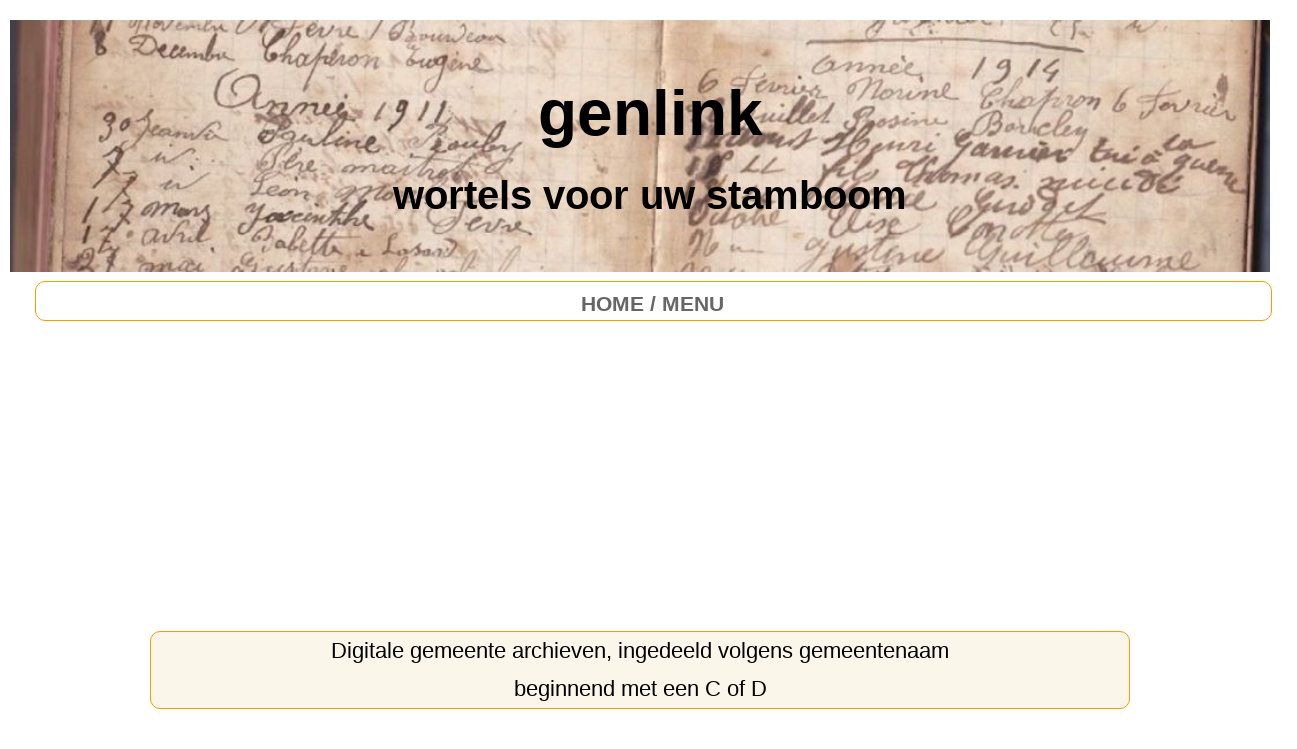

--- FILE ---
content_type: text/html; charset=UTF-8
request_url: https://genlink.nl/arch-digitaal-ned/gemeente-archieven-c-d.php
body_size: 2302
content:
<!DOCTYPE html>
<html lang="nl">
<head>
<title>Digitale gemeente archieven, ingedeeld volgens gemeentenaam<br>beginnend met met een C of D</title>
<meta charset="utf-8">
<meta name="description" content="Gemeente archieven, soms digitale, ingedeeld volgens gemeentenaam<br>beginnend met met een C of D">
<meta name="keywords" content="geboorteakte, huwelijksakte, overlijdensakte, archieven, digitale archieven, in, belgie, frankrijk, duitsland, groot-brittannie, groot brittannie, engeland, brittannie, schotland, wales, luxemburg, luxembourg, italie, zwitserland, finland, oostenrijk">
<meta name="robots" content="index, follow, noodp, noydir">
<meta name="viewport" content="width=device-width, initial-scale=1.0">
<link rel="shortcut icon" href="https://www.genlink.nl/favicon2.png" type="image/x-icon" /><link rel="stylesheet" href="../css/genlinkstyle2.css">
<meta name="google-site-verification" content="y_2I_aBNRTs1dhp2xwnBEbqhjTEObpmfIpsM40XEF8w">
<script data-ad-client="ca-pub-8637839158568886" async src="https://pagead2.googlesyndication.com/pagead/js/adsbygoogle.js"></script>
<!-- genealogy, stamboomonderzoek, family -->
</head>

<body>
<div id="main_container">

	<div id="boven_container">		
			
			<header>
				<div id="agenda_dt"><img alt="agenda wit" src="../headers/agenda-1-wit-dt.jpg" width="100%">
					<div id="wortels"><h2 class="bruin">genlink</h2>
<h3 class="bruin">wortels voor uw stamboom</h3>
</div>
				</div>
						
				
					<div id="sub_blauw_3"><nav3><a href="../index.php">HOME / MENU</a></nav3></div>
			</header>
	</div><!-- eind boven_container -->

	<div id="midden_container">
		
			<section><div id="titel">Digitale gemeente archieven, ingedeeld volgens gemeentenaam<br>beginnend met een C of D</div></section>	
			<!--<section_9><div id="rood_9_atlas"></div></section_9>-->
			<section_9><div id="rood_9"><h4><a href="index-op-digitaal-te-doorzoeken-archieven.php" class="fam">Of kies hier voor een ander gemeente ..</a></h4>
<hr></div></section_9>
			<section_4><div id="content_4"><table><tr><td></td></tr><tr><td><font face='Corbel' size='3pt'><a href=https://www.stadsarchief.rotterdam.nl/thema/mensen>Capelle aan den IJssel </a><br />  Digitaal zoeken in het gemeentearchief van Rotterdam eo.</font></td>
				              </tr><tr><td><font face='Corbel' size='3pt'><a href=https://www.zoekjestamboom.nl/digitale-stamboom.html>Casteren </a><br />  Digitaal zoeken in het Regionaal Historisch Centrum Eindhoven</font></td>
				              </tr><tr><td><font face='Corbel' size='3pt'><a href=https://www.stadsarchief.rotterdam.nl/thema/mensen>Charlois </a><br />  Digitaal zoeken in het gemeentearchief van Rotterdam eo.</font></td>
				              </tr><tr><td><font face='Corbel' size='3pt'><a href=https://www.stadsarchief.rotterdam.nl/thema/mensen>Cool </a><br />  Digitaal zoeken in het gemeentearchief van Rotterdam eo.</font></td>
				              </tr></table>



</div></section_4>
			<section_4><div id="content_5"><table><tr><td></td></tr><tr><td><font face='Corbel' size='3pt'><a href=https://www.allefriezen.nl/component/frlparticipants/?view=participant&id=4>Dantumadiel </a><br />  Digitaal zoeken in de archieven over deze plaats in Friesland</font></td>
				              </tr><tr><td><font face='Corbel' size='3pt'><a href=https://www.allefriezen.nl/component/frlparticipants/?view=participant&id=59>De Friese Meren </a><br />  Digitaal zoeken in de archieven over deze plaats in Friesland</font></td>
				              </tr><tr><td><font face='Corbel' size='3pt'><a href=https://www.stadsarchief.rotterdam.nl/thema/mensen>De Tempel </a><br />  Digitaal zoeken in het gemeentearchief van Rotterdam eo.</font></td>
				              </tr><tr><td><font face='Corbel' size='3pt'><a href=https://www.stadsarchief.rotterdam.nl/thema/mensen>Delfshaven </a><br />  Digitaal zoeken in het gemeentearchief van Rotterdam eo.</font></td>
				              </tr><tr><td><font face='Corbel' size='3pt'><a href=https://delft.digitalestamboom.nl/>Delft </a><br />  Gemeente Archief Delft en andere plaatsten. Digitaal te doorzoeken</font></td>
				              </tr><tr><td><font face='Corbel' size='3pt'><a href=https://www.denhaag.nl/home/bewoners/kunst-en-cultuur/haags-gemeentearchief.htm>Den Haag </a><br />  Digitaal zoeken in de archieven van Den Haag, Scheveningen en Loosduinen</font></td>
				              </tr><tr><td><font face='Corbel' size='3pt'><a href=https://www.zoekjestamboom.nl/digitale-stamboom.html>Deurne </a><br />  Digitaal zoeken in het Regionaal Historisch Centrum Eindhoven</font></td>
				              </tr><tr><td><font face='Corbel' size='3pt'><a href=https://www.stadsarchief.rotterdam.nl/thema/mensen>Deyffelshoek </a><br />  Digitaal zoeken in het gemeentearchief van Rotterdam eo.</font></td>
				              </tr><tr><td><font face='Corbel' size='3pt'><a href=https://www.zoekjestamboom.nl/digitale-stamboom.html>Dommelen </a><br />  Digitaal zoeken in het Regionaal Historisch Centrum Eindhoven</font></td>
				              </tr><tr><td><font face='Corbel' size='3pt'><a href=https://www.allefriezen.nl/component/frlparticipants/?view=participant&id=30>Dongeradeel </a><br />  Digitaal zoeken in de archieven over deze plaats in Friesland</font></td>
				              </tr><tr><td><font face='Corbel' size='3pt'><a href=https://www.zoekjestamboom.nl/digitale-stamboom.html>Donk </a><br />  Digitaal zoeken in het Regionaal Historisch Centrum Eindhoven</font></td>
				              </tr><tr><td><font face='Corbel' size='3pt'><a href=https://www.zoekjestamboom.nl/digitale-stamboom.html>Duizel </a><br />  Digitaal zoeken in het Regionaal Historisch Centrum Eindhoven</font></td>
				              </tr><tr><td><font face='Corbel' size='3pt'><a href=https://stadsarchief.amsterdam.nl/archieven/archiefbank/indexen/index.nl.html>Durgerdam </a><br />  Stadsarchief Amsterdam en geannexeerde gemeenten</font></td>
				              </tr></table>



</div></section_4>
			<section_4><div id="content_3"><table><tr><td></td></tr><tr><td><font face='Corbel' size='3pt'><a href=https://www.stadsarchief.rotterdam.nl/thema/mensen>Capelle aan den IJssel </a><br />  Digitaal zoeken in het gemeentearchief van Rotterdam eo.</font></td>
				              </tr><tr><td><font face='Corbel' size='3pt'><a href=https://www.zoekjestamboom.nl/digitale-stamboom.html>Casteren </a><br />  Digitaal zoeken in het Regionaal Historisch Centrum Eindhoven</font></td>
				              </tr><tr><td><font face='Corbel' size='3pt'><a href=https://www.stadsarchief.rotterdam.nl/thema/mensen>Charlois </a><br />  Digitaal zoeken in het gemeentearchief van Rotterdam eo.</font></td>
				              </tr><tr><td><font face='Corbel' size='3pt'><a href=https://www.stadsarchief.rotterdam.nl/thema/mensen>Cool </a><br />  Digitaal zoeken in het gemeentearchief van Rotterdam eo.</font></td>
				              </tr></table>



<table><tr><td></td></tr><tr><td><font face='Corbel' size='3pt'><a href=https://www.allefriezen.nl/component/frlparticipants/?view=participant&id=4>Dantumadiel </a><br />  Digitaal zoeken in de archieven over deze plaats in Friesland</font></td>
				              </tr><tr><td><font face='Corbel' size='3pt'><a href=https://www.allefriezen.nl/component/frlparticipants/?view=participant&id=59>De Friese Meren </a><br />  Digitaal zoeken in de archieven over deze plaats in Friesland</font></td>
				              </tr><tr><td><font face='Corbel' size='3pt'><a href=https://www.stadsarchief.rotterdam.nl/thema/mensen>De Tempel </a><br />  Digitaal zoeken in het gemeentearchief van Rotterdam eo.</font></td>
				              </tr><tr><td><font face='Corbel' size='3pt'><a href=https://www.stadsarchief.rotterdam.nl/thema/mensen>Delfshaven </a><br />  Digitaal zoeken in het gemeentearchief van Rotterdam eo.</font></td>
				              </tr><tr><td><font face='Corbel' size='3pt'><a href=https://delft.digitalestamboom.nl/>Delft </a><br />  Gemeente Archief Delft en andere plaatsten. Digitaal te doorzoeken</font></td>
				              </tr><tr><td><font face='Corbel' size='3pt'><a href=https://www.denhaag.nl/home/bewoners/kunst-en-cultuur/haags-gemeentearchief.htm>Den Haag </a><br />  Digitaal zoeken in de archieven van Den Haag, Scheveningen en Loosduinen</font></td>
				              </tr><tr><td><font face='Corbel' size='3pt'><a href=https://www.zoekjestamboom.nl/digitale-stamboom.html>Deurne </a><br />  Digitaal zoeken in het Regionaal Historisch Centrum Eindhoven</font></td>
				              </tr><tr><td><font face='Corbel' size='3pt'><a href=https://www.stadsarchief.rotterdam.nl/thema/mensen>Deyffelshoek </a><br />  Digitaal zoeken in het gemeentearchief van Rotterdam eo.</font></td>
				              </tr><tr><td><font face='Corbel' size='3pt'><a href=https://www.zoekjestamboom.nl/digitale-stamboom.html>Dommelen </a><br />  Digitaal zoeken in het Regionaal Historisch Centrum Eindhoven</font></td>
				              </tr><tr><td><font face='Corbel' size='3pt'><a href=https://www.allefriezen.nl/component/frlparticipants/?view=participant&id=30>Dongeradeel </a><br />  Digitaal zoeken in de archieven over deze plaats in Friesland</font></td>
				              </tr><tr><td><font face='Corbel' size='3pt'><a href=https://www.zoekjestamboom.nl/digitale-stamboom.html>Donk </a><br />  Digitaal zoeken in het Regionaal Historisch Centrum Eindhoven</font></td>
				              </tr><tr><td><font face='Corbel' size='3pt'><a href=https://www.zoekjestamboom.nl/digitale-stamboom.html>Duizel </a><br />  Digitaal zoeken in het Regionaal Historisch Centrum Eindhoven</font></td>
				              </tr><tr><td><font face='Corbel' size='3pt'><a href=https://stadsarchief.amsterdam.nl/archieven/archiefbank/indexen/index.nl.html>Durgerdam </a><br />  Stadsarchief Amsterdam en geannexeerde gemeenten</font></td>
				              </tr></table>



</div></section_4>
	</div><!-- eind midden_container -->
	
	<div id="onder_container">
		<footer>
			<div id="sitemap"><div class="sitemap_blok">				<ul class="ma"> 					
   						<li><a href="../../familienamen/familie-index.php" class="footSM">Familienamen</a></li>
						<li><a href="../../bidprentjes/index.php" class="footSM">Bidprentjes</a></li>
						<li><a href="../../heraldiek/familiewapen.php" class="footSM">Heraldiek</a></li>
						<li><a href="../../begraafplaats/begraafplaats.php" class="footSM">Begraafplaatsen</a></li>
						<li><a href="../../voc/voc.php" class="footSM">V. O. C.</a></li>
					</ul>
</div>
<div class="sitemap_blok">	<ul>  					
						
						<li><a href="../../stamboomonderzoek/onderzoek-startpagina.php" class="footSM">Genlink en uw voorouders</a></li>
						<li><a href="../../stamboomonderzoek/schot/schot-formulier-pag.php" class="footSM">GRATIS schot voor de boeg</a></li>
						<!--<li><a href="../../stamboomonderzoek/formulieren/formulier-pag-1.php" class="footSM">GRATIS kwartierstaat *</a></li> -->					
						
						
						<li><a href="../../almanak/start-almanak-FR.php" class="footSM">L&acute;agenda Francaise</a></li>
						
					</ul>
				
</div>
<div class="sitemap_blok">
			
					<ul class="ma">				
						<li><a href="../../verenigingen/12-index-op-historische-verenigingen.php" class="footSM">Verenigingen</a></li>
					    <li><a href="../../atlas/index.php" class="footSM">Plattegronden</a></li>
						<li><a href="../../boeken/boeken-en-tijdschriften.php" class="footSM">Boeken en tijdschriften</a></li>
						<li><a href="../../musea/25-index-op-musea.php" class="footSM">Musea</a></li>
						<li><a href="../../formulieren/genealogie-formulier.php" class="footSM">Handige formulieren</a></li>
						
					</ul>
			
</div>

<div class="sitemap_blok">			<ul class="ma"> 					
						<li><a href="../../suriname/genealogie-suriname.php" class="footSM">Suriname</a></li>
						<li><a href="../../indonesia/genealogie-indonesia.php" class="footSM">Indonesia</a></li>
						<li><a href="../../antillen/genealogie-antillen.php" class="footSM">Nederlandse Antillen</a></li>
						<li><a href="../../antillen/genealogie-antillen.php" class="footSM">Curacao, Aruba en Bonaire</a></li>
					</ul>

</div>
<div class="sitemap_blok"></div>
<div class="sitemap_blok"></div>
</div>
			<div id="adres"><p><a href="../index.php" class="foot">home</a></p>
<p><a href="../index.php" class="foot">genlink.nl sinds 2007</a></p>

<p><a href="../contact/contact-form/contact-formulier.php" class="foot">contact</a></p>
<p>&nbsp;<!--<a target="_blank" href="http://www.twitter.com/stamboom"><img alt="twitter" src="../media/tw-25-gr.png"></a>--></p>
 genlink.nl &copy; 2007-2026</div>
		</footer><!-- eind footer -->
	</div><!-- eind onder_container -->
	
</div><!-- eind main_container -->

</body>

</html>


--- FILE ---
content_type: text/html; charset=utf-8
request_url: https://www.google.com/recaptcha/api2/aframe
body_size: 265
content:
<!DOCTYPE HTML><html><head><meta http-equiv="content-type" content="text/html; charset=UTF-8"></head><body><script nonce="wSRWlwr47U_4ss6cbgJBOA">/** Anti-fraud and anti-abuse applications only. See google.com/recaptcha */ try{var clients={'sodar':'https://pagead2.googlesyndication.com/pagead/sodar?'};window.addEventListener("message",function(a){try{if(a.source===window.parent){var b=JSON.parse(a.data);var c=clients[b['id']];if(c){var d=document.createElement('img');d.src=c+b['params']+'&rc='+(localStorage.getItem("rc::a")?sessionStorage.getItem("rc::b"):"");window.document.body.appendChild(d);sessionStorage.setItem("rc::e",parseInt(sessionStorage.getItem("rc::e")||0)+1);localStorage.setItem("rc::h",'1769999262848');}}}catch(b){}});window.parent.postMessage("_grecaptcha_ready", "*");}catch(b){}</script></body></html>

--- FILE ---
content_type: text/css
request_url: https://genlink.nl/css/genlinkstyle2.css
body_size: 5375
content:
body {
	background-color: #FFF;
	padding: 2px;
	float: none;
}
/*all container */ 
#main_container {
	width: 100%;
}

/* BOVEN container */ 
#boven_container {	width: 100%;	margin: 0px auto 0px auto;}

#wortels{position: absolute;top: 9%;	width: 100%;	height: 100%;	line-height: 3.1em;	text-align: center;}
#wortels-laag{position: absolute;top: 1%;	width: 100%;	height: 100%;	line-height: 3.1em;	text-align: center;}
  
/* HEADER */
header{	width: 100%;margin: 10px auto 0px auto;	}
img2 { height:90%;}

#agenda_dt{	width: 100%;height: 100%;}
#agenda_dt_laag{width: 100%;height: 100%;}

/* BLAUW */
#blauw {padding: 5px;	width: 100%;	max-width: 1024px;	text-align: center;	margin: 0px auto 0px auto;}


nav2 {
	border: thin solid #FF9900;
	border-radius: 10px;
	margin: 5px 2% 5px 2%;
	display: inline-block;
	vertical-align: middle;
	width: 85%;
	height: 60px;
	background-color: #faf6ea;
	font-family: "Segoe UI", Tahoma, Geneva, Verdana, sans-serif;
	font-weight: 700;
	color: #666666;
}
nav6{height: 65px;width: 60%; float:left; padding: 30px 0 10px 2%;}
.menu-balk{
	width: 100%;
	text-align: center;color: #bb7d5b;
}
.menu-inhoud { 
	 margin: -5px 0 0 -20px;
}
	


/* MIDDEN container */
#midden_container {
	width: 100%;
	max-width: 1010px; height:100%;
	margin: 0px auto 0px auto;
}


/*ORANJE */
#oranje {
	background-color: #FF6600;

}
/*SECTION */
section { 
	margin: 10px auto 0px auto;
	
}
.titelregel {
			color: #f4e1c4;
			font-size: 1.6em;
			}

 #titel { 
	border: thin solid #FF9900;
	border-radius: 10px;
	margin: 15px;
	font-family: "Segoe UI", Tahoma, Geneva, Verdana, sans-serif;
	font-size: 1.4em;
	text-align: center;
	background-color: #faf6ea;
	font-weight: 500;
	line-height: 1.7em;
}
 #titel_atlas { width:98%; max-width:1010px;border: thin solid #FF9900;border-radius: 10px;margin: 15px;font-family: "Segoe UI", Tahoma, Geneva, Verdana, sans-serif;font-size: 1.4em;
	text-align: center;	background-color: #faf6ea;font-weight: 500;	line-height: 1.7em;}
 #titel_almanak { width:98%; max-width:1010px;border: thin solid #FF9900;border-radius: 10px;margin: 15px;font-family: "Segoe UI", Tahoma, Geneva, Verdana, sans-serif;font-size: 1.4em;
	text-align: center;	background-color: #faf6ea;font-weight: 500;line-height: 1.7em;}
 #titel_ga_naar {width: 72%;max-width: 656px;height: 100%;margin: 5px;font-family: "Segoe UI", Tahoma, Geneva, Verdana, sans-serif;font-size:1.0em;  padding: 5px;}
.ga_terug {width: 45%;text-align: left;float: left;}
.ga_vooruit {width: 45%;text-align: right;	float: right;}

nav10 {
	border: thin solid #FF9900;
	
	margin: 5px 2% 5px 2%;
	display: inline-block;
	vertical-align: top;
	width: 45%;
	
	background-color: #FFFFFF;
	font-family: "Segoe UI", Tahoma, Geneva, Verdana, sans-serif;
	font-weight: 600;
	color: #666666;
	text-align: left;
}

/*SECTION 1 */
section_1 {	margin: 0px auto 0px auto;}

#toelichting { margin:5px;
	font-family: "Segoe UI", Tahoma, Geneva, Verdana, sans-serif;
	font-size: 1.1em;
	text-align: left;
	line-height: 1.5em;
}
#toelichting_home { margin:5px;
	font-family: "Segoe UI", Tahoma, Geneva, Verdana, sans-serif;
	font-size: 1.1em;
	text-align: left;
	line-height: 1.5em;margin:25px;
}

#toelichting_atlas { width: 72%; max-width:656px; margin:5px;font-family: "Segoe UI", Tahoma, Geneva, Verdana, sans-serif;	font-size: 1.1em;text-align: left;line-height: 1.5em; padding:10px;}
#toelichting_almanak {width: 72%;max-width: 656px;margin: 2px;font-family: "Segoe UI", Tahoma, Geneva, Verdana, sans-serif;text-align: center;padding: 4px;}
#toelichting_almanak_kader {border: thin solid #FF9900;width: 98%;max-width: 656px;margin: 5px;font-family: "Segoe UI", Tahoma, Geneva, Verdana, sans-serif;text-align: left;padding: 10px;}

#toelichting_almanak_kader_c {border: thin solid #FF9900;width: 72%;max-width: 656px;margin: 5px;font-family: "Segoe UI", Tahoma, Geneva, Verdana, sans-serif;text-align: center;padding: 10px;}
/*SECTION 2 = ALFABET */
section_2 { 
	margin: 0px auto 0px auto;
}
#zoek-alfabet {font-family:"Segoe UI", Tahoma, Geneva, Verdana, sans-serif;
	font-size: 1.0em;
	background-color: #faf6ea;
	border-radius: 10px;
	margin-bottom: 10px;
	padding: 0 14px 15px 14px;-webkit-box-sizing: border-box;
     -moz-box-sizing: border-box;
          box-sizing: border-box;
	width: 100%;
	height: 110%;
	min-height: 100px;
	text-align: center;
	margin-top: 10px; 
}
/*=link a uitsluitend A = */
a:link, a:visited {
	padding: 2px;
	font-family: "Segoe UI", Tahoma, Geneva, Verdana, sans-serif;
	font-size: 1.2em;
	font-weight: 600;
	color: #666666;
	line-height: 1.6em;
	vertical-align: middle;
	text-align: center;
	margin: 2px 3px 4px 0;text-decoration: none;
}
					a:hover, a:active {
						padding: 2px;
						font-family: "Segoe UI", Tahoma, Geneva, Verdana, sans-serif;
						font-size: 1.2em;
						font-weight: 600;
						color: #666666;
						line-height: 1.6em;
						vertical-align: middle;
						text-align: center;
						margin: 2px 3px 4px 0;text-decoration: none;
					}

/*=link a.alfabet = */
a.alfa:link, a.alfa:visited {
	padding: 2px;
	font-family: "Segoe UI", Tahoma, Geneva, Verdana, sans-serif;
	font-size: 1.2em;
	font-weight: 600;
	color: #000;
	line-height: 2.0em;
	vertical-align: middle;
	text-align: center;
	background-color: #F5D7B1;
	border: thin solid #93554a;
	border-radius: 2px;
	margin: 4px 3px 4px 0; text-decoration: none;
}
					a.alfa:hover, a.alfa:active {
						padding: 2px;
						font-family: "Segoe UI", Tahoma, Geneva, Verdana, sans-serif;
						font-size: 1.2em;
						font-weight: 600;
						color: #000;
						line-height: 1.8em;
						vertical-align: middle;
						text-align: center;
						background-color: #F5D7B1;
						border: thin solid #93554a;
						border-radius: 2px;
						margin: 4px 3px 4px 0;
					}
/*=link a.fam=andere keuze = */
a.fam:link, a.fam:visited {
	padding: 2px;
	font-family: "Segoe UI", Tahoma, Geneva, Verdana, sans-serif;
	font-size: 1.2em;
	font-weight: 600;
	color: #666666;
	line-height: 1.6em;
	vertical-align: middle;
	text-align: center;
	margin: 2px 3px 4px 0;
}
					a.fam:hover, a.fam:active {
						padding: 2px;
						font-family: "Segoe UI", Tahoma, Geneva, Verdana, sans-serif;
						font-size: 1.2em;
						font-weight: 600;
						color: #666666;
						line-height: 1.6em;
						vertical-align: middle;
						text-align: center;
						margin: 2px 3px 4px 0;
					}
/*=link a.fam=opsomming = */
a.famop:link, a.famop:visited {
	padding: 2px;
	font-family: "Segoe UI", Tahoma, Geneva, Verdana, sans-serif;
	font-size: 1.1em;
	font-weight: 500;
	color: #666666;
	line-height: 1.5em;
	vertical-align: middle;
	text-align: center;
	margin: 2px 3px 4px 0;
}
					a.famop:hover, a.famop:active {
						padding: 2px;
						font-family: "Segoe UI", Tahoma, Geneva, Verdana, sans-serif;
						font-size: 1.1em;
						font-weight: 500;
						color: #666666;
						line-height: 1.5em;
						vertical-align: middle;
						text-align: center;
						margin: 2px 3px 4px 0;
					}

/*class voor tekst db familienamen*/
.result { 	font-family: "Segoe UI", Tahoma, Geneva, Verdana, sans-serif;	font-size: 1.4em;	font-weight: 600;	color: #666666;}

/*SECTION 3 */
section_3 { 
	margin: 0px auto 0px auto;
	
}
section_3 #rood {height: 105%;margin :15px;
	padding: 20px;
	-webkit-box-sizing: border-box;
     -moz-box-sizing: border-box;
          box-sizing: border-box;

	border: thin solid #000000;
	font-family: "Segoe UI", Tahoma, Geneva, Verdana, sans-serif;
	font-size: 1.1em;
	text-align: left;
	line-height: 1.4em;
	background-color: #faf6ea;
}
section_3 #rood-2 {margin:5px;
	padding: 10px;
	-webkit-box-sizing: border-box;
     -moz-box-sizing: border-box;
          box-sizing: border-box;

	border: thin solid #000000;
	font-family: "Segoe UI", Tahoma, Geneva, Verdana, sans-serif;
	font-size: 1.1em;
	text-align: left;
	line-height: 1.4em;
	background-color: #faf6ea;
}
#toelichting_familienamen{ width:95%; height:105%;	padding: 20px;

	border: thin solid #000000;
	font-family: "Segoe UI", Tahoma, Geneva, Verdana, sans-serif;
	font-size: 1.0em;
	text-align: left;
	line-height: 1.3em;
	background-color: #faf6ea;float: left;
}
.laatst_geplaatst_links {
	width: 44%;
	float: left;
	font-family: arial;
	color: #5b5b5b;
	font-size: 0.7em;

}
.laatst_geplaatst_rechts {
	width: 44%;
	float: right;
	font-family: arial;
	color: #5b5b5b;
	font-size: 0.7em;}

/* SECTION 4 */
section_4 { padding: 1px; height:100%; margin: 0px auto 0px auto;}
#content_1 {
	width: 47%;
	margin: 5px;
	font-family: "Segoe UI", Tahoma, Geneva, Verdana, sans-serif;
	font-size: 0.9em;
	text-align: left;
	line-height: 1.3em;
	float: left; color:#666666;
}
#content_1_atlas {
	width: 32%; max-width:656px;
	margin: 5px;
	font-family: "Segoe UI", Tahoma, Geneva, Verdana, sans-serif;
	font-size: 0.9em;
	text-align: left;
	line-height: 1.3em;
	float: left; color:#666666;
}
#kaart_keuze {
	width: 73%; height:100%;
	padding:1px;
	float: left;
}
#almanak_keuze {
	width: 73%; height:100%;
	padding:1px;
	float: left;
}

#keuze_1_atlas {
	width: 40%;	
	margin: 5px;
	font-family: "Segoe UI", Tahoma, Geneva, Verdana, sans-serif;
	font-size: 0.9em;
	text-align: left;
	line-height: 1.1em;
	float: left;
	color: #666666;
}
#keuze_2_atlas {
	width: 33%;	
	margin: 5px;
	float: left;
}
#keuze_1_almanak {
	width: 40%;	
	margin: 1px;
	float: left;
}
#keuze_2_almanak {width: 98%;margin: 1px auto 1px auto;font-family: "Segoe UI", Tahoma, Geneva, Verdana, sans-serif;text-align: center;float:left;}
#keuze_3_almanak {
	width: 90%;	
	margin: 5px;
	float: left;
}


#content_2 {
	width: 50%;
	margin: 5px;
	font-family: "Segoe UI", Tahoma, Geneva, Verdana, sans-serif;
	font-size: 0.9em;
	text-align: left;
	line-height: 1.3em;
	float: left;
	color:#666666;
}
#content_3 {
	width: 100%;
	font-family: "Segoe UI", Tahoma, Geneva, Verdana, sans-serif;
	font-size: 0.9em;
	text-align: left;
	line-height: 1.4em;
	float: left;
	margin: 15px auto 15px 5%; color:#666666;
}
#content_4 {
	width: 45%;
	margin: 5px auto 15px 5%;
	font-family: "Segoe UI", Tahoma, Geneva, Verdana, sans-serif;
	font-size: 0.9em;
	text-align: left;
	line-height: 1.4em;
	float: left;
	color:#666666;
}

#content_5 {
	width: 45%;
	margin: -7px auto 15px 5%;
	font-family: "Segoe UI", Tahoma, Geneva, Verdana, sans-serif;
	font-size: 0.9em;
	text-align: left;
	line-height: 1.4em;
	float: left;
	color:#666666;
}

/*SECTION 6 voor Centraal plaatsen */
section_6 { 
	margin: 0px auto 0px auto;
	
}
section_6 #rood {
	margin: 5px;
	padding: 10px;
	-webkit-box-sizing: border-box;
	-moz-box-sizing: border-box;
	box-sizing: border-box;	
	font-family: "Segoe UI", Tahoma, Geneva, Verdana, sans-serif;
	font-size: 0.9em;
	text-align: center;
	line-height: 3.0em;
	background-color: #fff;
}
section_6 #form {margin-left:-15%;
	font-family: "Segoe UI", Tahoma, Geneva, Verdana, sans-serif;
	font-size: 0.9em;
	text-align: center;
	line-height: 3.0em;
	background-color: #fff;
	width: 130%;
}
section_6 #werving {
	margin: 0px 15% 0px 15%;
	padding: 10px;
	-webkit-box-sizing: border-box;
	-moz-box-sizing: border-box;
	box-sizing: border-box;	
	font-family: "Segoe UI", Tahoma, Geneva, Verdana, sans-serif;
	font-size: 0.9em;
	text-align: center;
	line-height: 3.0em;
	background-color: #fff;
}


/*SECTION 7 voor twitter */
section_7 { margin: 0px auto 0px auto;}
section_7 #tweet_vak { width: 40%; max-width: 280px; margin:5px 0 5px 0;
	padding: 10px 12px 10px 12px;
	-webkit-box-sizing: border-box;
     -moz-box-sizing: border-box;
          box-sizing: border-box;
		float: right;	
	background-color: #fff;
}
/*SECTION 8 voor plaatsing links */
section_8 { 
	margin: 0px auto 0px auto;
}

section_8 #content_li { 
	margin: 3px;
	padding: 5px;
	-webkit-box-sizing: border-box;
	-moz-box-sizing: border-box;
	box-sizing: border-box;	
	font-family: "Segoe UI", Tahoma, Geneva, Verdana, sans-serif;
	font-size: 0.9em;
	text-align: center;
	line-height: 1.4em;
	background-color: #fff;

}
section_8 #werving { 
	margin: 5px;
	padding: 10px;
	-webkit-box-sizing: border-box;
	-moz-box-sizing: border-box;
	box-sizing: border-box;
	
	font-family: "Segoe UI", Tahoma, Geneva, Verdana, sans-serif;
	font-size: 0.9em;
	text-align: left;
	line-height: 1.6em;
	background-color: #fff;

}

/*SECTION 9 voor Centraal plaatsen */
section_9 { 
	margin: 0px auto 0px auto;
}
section_9 #rood_9 { width:100%;
	margin: 3px;
	padding: 2px;
	-webkit-box-sizing: border-box;
	-moz-box-sizing: border-box;
	box-sizing: border-box;
	
	font-family: "Segoe UI", Tahoma, Geneva, Verdana, sans-serif;
	font-size: 0.9em;
	text-align: center;
	line-height: 1.3em;
	background-color: #fff;
}
#rood_adv { width:72%; max-width:656px;
	margin: 20px auto 20px auto; float:left;
}

section_9 #rood_9_atlas { width:65%; max-width:656px;margin: 3px;padding: 2px;	-webkit-box-sizing: border-box;	-moz-box-sizing: border-box;box-sizing: border-box;	font-family: "Segoe UI", Tahoma, Geneva, Verdana, sans-serif;
	font-size: 0.9em;text-align: center;line-height: 1.4em;	background-color: #fff;}
section_9 #rood_9_almanak { width:65%; max-width:656px;margin: 3px;padding: 2px;	-webkit-box-sizing: border-box;	-moz-box-sizing: border-box;box-sizing: border-box;	font-family: "Segoe UI", Tahoma, Geneva, Verdana, sans-serif;
	font-size: 0.9em;text-align: center;	background-color: #fff;}
	
	
section_9 #rood_9_atlas_verticaal { width:23%; max-width:245px; float:right;margin: 2px auto 2px -4px;}
section_9 #rood_9_almanak_verticaal { width:23%; max-width:245px; float:right;margin: 2px auto 2px -4px;}
/*SECTION 10 */
section_10 { padding: 5px;	margin: 0px auto 0px auto;}

#uitlezen { width:100%;
	margin: 5px;
	padding: 10px;
	-webkit-box-sizing: border-box;
	-moz-box-sizing: border-box;
	box-sizing: border-box;
	
	font-family: "Segoe UI", Tahoma, Geneva, Verdana, sans-serif;
	font-size: 0.9em;
	text-align: center;
	line-height: 1.1em;
	background-color: #fff;
}


/*SECTION 12 ATLAS BOVENZIJDE */
section_12 { padding: 5px;	margin: 0px auto 0px auto;}

#bekijk_kaart_100 {	width: 72%; max-width:656px;padding: 10px;	margin: 5px 5px 5px 5px;}
#bekijk_kaart_50_links{	border: thin solid #FF9900;	float: left;	width : 47%;	padding: 5px;	margin: 0px 5px 5px auto;	text-align: center;}
#bekijk_kaart_50_rechts{border: thin solid #FF9900;	float: right;	width: 47%;	padding: 5px;	margin: 5px auto 5px 5px;	text-align: center;}


/*SECTION 15 ATLAS ONDERZIJDE */
section_15 { padding: 5px;	margin: 0px auto 0px auto;}

#kies_kaart_100 {border: thin solid #FF9900;	float: left;	width: 71%;	max-width:656px;	padding: 10px;	margin: 5px;}
#tekst_kies_kaart_100 {	float: left;	width: 98%;	padding: 5px;	margin: 0px auto 0px auto;font-family: "Segoe UI", Tahoma, Geneva, Verdana, sans-serif;	font-size: 1.1em;}
#kies_kaart_50_links {float: left;width: 47%;padding: 5px;	margin: 0px auto 0px auto;font-family: "Segoe UI", Tahoma, Geneva, Verdana, sans-serif;	font-size: 1.1em;}
#kies_kaart_50_rechts {float: right;width: 47%;padding: 5px;	margin: 0px auto 0px auto;font-family: "Segoe UI", Tahoma, Geneva, Verdana, sans-serif;font-size: 1.1em;}

#blokkeer {	border: thin solid #FF9900; border-radius:10px;	float: left;	width: 71%;	max-width: 656px;	padding: 10px;	margin: 5px;	ext-align: center;font-size: 0.8em;	color: #0000FF;font-family: "Segoe UI", Tahoma, Geneva, Verdana, sans-serif;}





/*============== FIXED REGEL =============== */
.fixregel {
	position: fixed;
	width: 100%;
	bottom: 0;
	left: 0;
	height: 60px;
	text-align: center;
	vertical-align: middle;
	padding-top: 15px;
}


/*====================================
========= ONDER container =============
==================================== */
#onder_container {
	width: 100%; 
	max-width: 1010px; height: 200px;
	margin: 0px auto 0px auto;
}

/*FOOTER */
footer{width: 100%; max-width: 1010px;}
#sitemap {background-color: #999999;height: 200px;float: left;width: 81%;padding: 4px;-webkit-box-sizing: border-box;-moz-box-sizing: border-box;box-sizing: border-box;}
.sitemap_blok {
	float: left;
	margin: 0.3em;
	width: 15%;
	
}
#adres {background-color: #999999;width: 19%;float: right;height: 200px;padding: 10px;-webkit-box-sizing: border-box;-moz-box-sizing: border-box;box-sizing: border-box;font-family: Calibri;font-size: 0.8em;color: #000000;}

/*=link a uitsluitend A = */
a.foot:link, a.foot:visited {
	padding: 2px;
	font-family: "Segoe UI", Tahoma, Geneva, Verdana, sans-serif;
	color: #fff;
	line-height: 1.0em;
	vertical-align: middle;
	text-align: left;
	margin: 2px 3px 4px 0;text-decoration: none;
}
					a.foot:hover, a.foot:active {
						padding: 2px;
						font-family: "Segoe UI", Tahoma, Geneva, Verdana, sans-serif;
						color: #000;
						line-height: 1.0em;
						vertical-align: middle;
						text-align: left;
						margin: 2px 3px 4px 0;text-decoration: none;
					}
/*=link a voor sitemap = */
a.footSM:link, a.footSM:visited {
	font-family: "Segoe UI", Tahoma, Geneva, Verdana, sans-serif;
	color: #fff;
	line-height: 0.9em;
	vertical-align: middle;
	text-align: left;
	margin: 2px 3px 4px 0;
	text-decoration: none;
	font-size: 0.6em;
}
					a.footSM:hover, a.footSM:active {
						font-family: "Segoe UI", Tahoma, Geneva, Verdana, sans-serif;
						color: #fff;
						line-height: 0.9em;
						vertical-align: middle;
						text-align: left;
						margin: 2px 3px 4px 0;text-decoration: none;font-size: 0.6em;
					}


 /*=== Eind Footer === */

			 
			 
			
/*=== link h === */
		h a:link, h a:visited{
	font-size: 1.0em;
	color: #666666;
	text-decoration: none;
	font-weight: 500;
}
		font-size: 1.0em;
	color: #666666;
	text-decoration: none;
	font-weight: 500;
	}
/*=== link bruin === */
			#bruin a:link, bruin a:visited{
				font-size: 1.2em;
				color: #5b5b5b;
				text-decoration: none;
				font-family: "Segoe UI", Tahoma, Geneva, Verdana, sans-serif;
			}
		
			#bruin a:hover, bruina:active{
				font-size: 1.2em;
				color: #5b5b5b;
				text-decoration: none;
				font-family: "Segoe UI", Tahoma, Geneva, Verdana, sans-serif;
			}


 /*==============
    header elementen
    ============== */
.centreer { text-align: center; }
 /*-- INDEX -- */   
  h1{
    font-size: 2.0em;
    font-family: arial, verdana, calibri;
    color: #bb7d5b;
    }
  h1.almanak{
	font-size: 1.1em;
	font-family: arial, verdana, calibri;
	color: #bb7d5b;
	line-height: 1.7em;
}
  h2.almanak{
    font-size: 1.1em;
    font-family: arial, verdana, calibri;
    color: #bb7d5b;
    line-height: 1.7em;
    }
 h2.almanak_na_1{
    font-size: 1.0em;
    font-family: arial, verdana, calibri;
    color: #bb7d5b;
    line-height: 1.4em;
    }

 h3.almanak{
    font-size: 1.0em;
    font-family: arial, verdana, calibri;
    font-weight: 100;
    color: #5b5b5b;
    line-height: 1.4em;   
    }
 p.almanak{
	font-size: 0.9em;
	font-family: arial, verdana, calibri;
	font-weight: 100;
	color: #666666;
	line-height: 1.2em;
}
	/*=== link almanak === */
	 a.almanak:link, a.almanak:visited{
	font-size: 1.0em;
	font-family: arial, verdana, calibri;
	color: #bb7d5b;
	text-decoration: underline;
}
a.almanak:hover, a.almanak:active{
	font-size: 1.0em;
	font-family: arial, verdana, calibri;
	color: #bb7d5b;
	text-decoration: underline;
}
h1.werving{
	font-family: arial, verdana, calibri;
	color: #bb7d5b;
	font-size: x-large;
}
h2.werving{
	font-family: arial, verdana, calibri;
	color: #5b5b5b;
	font-size: large;line-height: 1.4em;
}
h3.werving{
	font-family: arial, verdana, calibri;
	color: #5b5b5b;
	font-size: medium;line-height: 1.5em;
}
h4.werving{
	font-family: arial, verdana, calibri;
	color: #5b5b5b;
	font-size: small;
	font-weight: bold;line-height: 1.3em;
}
p.werving{
	font-family: arial, verdana, calibri;
	color: #5b5b5b;
	font-size: small;
}

 h2{
    font-size: 1.4em;
    font-family: arial, verdana, calibri;
    color: #5b5b5b;
    }
 h2.zoek-fam{
    font-size: 1.0em;
    font-family: "Segoe UI", Tahoma, Geneva, Verdana, sans-serif;
    color: #5b5b5b;
    }

 h2.index{
    font-size: 2.0em;
    font-family: arial, verdana, calibri;    
    color: #bb7d5b;
    }
 h2.center{
	font-size: 4.0em;
	font-family: "Segoe UI", Tahoma, Geneva, Verdana, sans-serif;
	text-align: center;
	color: #000000;
}
 h2.a{
    font-size: 1.6em;
    font-family: arial, verdana, calibri;
    color: #5b5b5b;
    }
 h2.alm_pagina{font-size: 1.1em;font-family: "Gill Sans", "Gill Sans MT", Calibri, "Trebuchet MS", sans-serif;color: #5b5b5b;font-weight: bold;text-align: center;line-height: 1.5em;}

h3{
    font-size: 1.5em;
    font-family: arial, verdana, calibri;
    font-weight: 100;
    color: #5b5b5b;   
    }
h3.bruin{
	font-size: 2.4em;
	font-family: "Segoe UI", Tahoma, Geneva, Verdana, sans-serif;
	text-align: center;
	margin-top: -20px;
	font-weight: bold;color: #000000;
}
h3.zoek-fam{
    font-size: 1.2em;
    font-family: "Segoe UI", Tahoma, Geneva, Verdana, sans-serif;
    font-weight: 500;
    color: #5b5b5b;   
    }
h3.atlas_db{
	font-family: "Segoe UI", Tahoma, Geneva, Verdana, sans-serif;
	font-size: 0.8em;
	font-weight: 500;
    color: #5b5b5b; 
}
h4{
    font-size: 1.3em;
    font-family: arial;
    font-weight: 100; 
    color:#000;   
    }
 h4.atlas{
    font-size: 1.3em;
    font-family: arial;    
    color: #5b5b5b;
    }
 h4.almanak{font-size: 1.3em;font-family: arial; color: #5b5b5b; }

h4.zoek-fam{
    font-size: 1.1em;
    line-height:1.4em;
    font-family: "Segoe UI", Tahoma, Geneva, Verdana, sans-serif;
    font-weight: 100; 
    color:#000;   
    }
h4.atlas_db{
	font-family: "Segoe UI", Tahoma, Geneva, Verdana, sans-serif;
	font-size: 0.8em;
	font-weight: 500;
    color: #5b5b5b; 
}

p.groot{
    font-size: 1.4em;
    font-family: arial, verdana, calibri;
    font-weight: 100;
    color: #5b5b5b;
    }
   p.middel{
    font-size: 1.2em;
    font-family: arial, verdana, calibri;
    font-weight: 100;
    color: #5b5b5b;
    }    
  p.kleur{
    color: #bb7d5b;
    }
p.klein{
    font-size: 1.1em;
    font-family: arial, verdana, calibri;
    color: #5b5b5b;
    }
p.p3{
	font-family: "Segoe UI", Tahoma, Geneva, Verdana, sans-serif;
	font-size: 0.8em;
	font-weight: 400;
    color: #5b5b5b; 
}

 td.zn {
	background-color: #F5D7B1;
	border: thin solid #ECD5B7;
	font-family: Arial, Helvetica, sans-serif;
	font-size: 0.9em;
	color: #000;
}
 td.znli {
	background-color: #F5D7B1;
	border: thin solid #ECD5B7;
	font-family: Arial, Helvetica, sans-serif;
	font-size: 1.0em;
	color: #000;
}
td.dbver {
	width: 8.1em;
	font-size: 1.2em;
}
td.db {
	width: 8.1em;
	font-size: 0.8em;
}


td {
	font-size: 0.8em;
}

/*==== MEDIA QUERIES ====*/
/*===================================== @MEDIA SCREEN AND (min-width:1024px) ================================= */
@MEDIA SCREEN AND (min-width:1024px) {

#agenda_dt {display:block;}
#agenda_dt_laag {display:none;}
#agenda_dt_sub {display:none;}
#wortels {top: 5%;	width: 100%;	height: 100px;	line-height: 3.1em; text-align: center;}

h2.alm_pagina{font-size: 1.2em;font-family: "Gill Sans", "Gill Sans MT", Calibri, "Trebuchet MS", sans-serif;color: #5b5b5b;font-weight: bold;text-align: center;line-height: 1.6em;}
h2.bruin{font-size: 4.0em;font-family: "Segoe UI", Tahoma, Geneva, Verdana, sans-serif;font-weight: bold;color: #000000;}
h3.bruin{font-size: 2.5em;	font-family: "Segoe UI", Tahoma, Geneva, Verdana, sans-serif;font-weight: bold;color: #000000;}

#blauw  {display:block;}
#sub_blauw  {display:none;}
#sub-blauw {width: 100%;	max-width: 1024px;	text-align: center;	}
#sub_blauw_2  {display:none;}
#blauw_2  {display:none;}
#blauw_2 {width: 100%;	max-width: 1024px;	text-align: center;	}
#sub_blauw_3  {display:block;}
#sub-blauw_3 {width: 100%;	max-width: 1024px;	text-align: center;	}
nav3 {	border: thin solid #FF9900;	border-radius: 10px;margin: 5px 2% 5px 2%;display: inline-block;vertical-align: top;width: 98%;height: 110%;background-color: #FFFFFF;	font-family: "Segoe UI", Tahoma, Geneva, Verdana, sans-serif;
	font-weight: 600;color: #666666;padding-top: 5px;font-size: 1.1em;text-align: center;text-decoration: none;}

nav {border: thin solid #FF9900;border-radius: 10px;margin: 5px 2% 5px 2%;display: inline-block;vertical-align: top;width: 25%;height: 150%;background-color: #FFFFFF;font-family: "Segoe UI", Tahoma, Geneva, Verdana, sans-serif;
	font-weight: 600;color: #666666;text-align: left;}
nav1 {border: thin solid #FF9900;border-radius: 10px;margin: 5px 2% 5px 2%;display: inline-block;vertical-align: top;width: 25%;height:70px;background-color: #FFFFFF;font-family: "Segoe UI", Tahoma, Geneva, Verdana, sans-serif;
	font-weight: 700;color: #666666;padding-top: 5px;font-size: 1.2em;}
ul{	list-style: none;}
/*=== link a === */
nav a:link, nav a:visited{ font-size: 1.0em;	 color: #5b5b5b;	 text-decoration: none;}
nav a:hover, nav a:active{ font-size: 1.0em;	 color: #5b5b5b;	 text-decoration: none;	}
/*=== a href nav1 === */
nav1 a:link, nav1 a:visited{font-size: 1.0em;	font-weight: 700;	color: #666666; 	text-decoration: none;}
nav1 a:hover, nav1 a:active{font-size: 1.0em;	font-weight: 700;	color: #666666;	 	text-decoration: none;}
#menu_balk {display:none;}

.result  {display:none;}
#midden_container {	width: 100%;max-width: 1010px; height:100%;margin: 0px auto 0px auto;}
section #titel_atlas {display:block;}

#naar_atlasmenu {border: thin solid #FF9900;border-radius: 10px;margin: 5px 2% 5px 2%;display: inline-block;vertical-align: top;width: 96%;height: 110%;background-color: #FFFFFF;	font-family: "Segoe UI", Tahoma, Geneva, Verdana, sans-serif;
	font-weight: 600;color: #666666;padding-top: 5px;font-size: 1.1em;text-align: center;text-decoration: none;}

section_3 #rood{display:block;}	
section_3 #rood-2{display:none;}
section_4 #content_3{display:none;}
section_4 #kaart_keuze_960 {display:none;}

/*=================== ALMANAK ================== */
section_4 #almanak_keuze_960 {display:none;}
#keuze_1_almanak {width: 40%;margin: 5px;float: left;}
#keuze_2_almanak {width: 98%;margin: 1px auto 1px auto;font-family: "Segoe UI", Tahoma, Geneva, Verdana, sans-serif;text-align: center; float:left;}
#blad_1_almanak {width: 40%;margin: 5px;float: left;}
#tekst_2_almanak {width: 50%;margin: 1px auto 1px 5px;font-family: "Segoe UI", Tahoma, Geneva, Verdana, sans-serif;text-align: left; float:left;}

section_6 #rood {display:block;}	

section_9 #rood_9_atlas_verticaal {display:block;}
section_10 {display:none;}

section_15 { padding: 5px;	margin: 0px auto 0px auto;}
#kies_gratis_kaart {float: left; width: 98%; max-width: 656px; padding: 15px; margin: 5px; font-family: "Segoe UI", Tahoma, Geneva, Verdana, sans-serif; font-size: 1.1em;}
#tekst_kies_gratis_kaart { padding: 15px; border: thin solid #FF9900; border-radius:10px; float: left; width: 95%;	max-width: 656px;	margin: 5px auto 5px auto;	}




}
/*==================================== @MEDIA SCREEN AND (max-width:1024px) ================================= */
@MEDIA SCREEN AND (max-width:1024px) {

#agenda_dt {display:block;}
#agenda_dt_laag {display:none;}
#agenda_dt_sub {display:none;}
#wortels {top: 3%;	width: 100%;	height: 100px;	line-height: 2.1em; text-align: center;}

h2.alm_pagina{font-size: 1.2em;font-family: "Gill Sans", "Gill Sans MT", Calibri, "Trebuchet MS", sans-serif;color: #5b5b5b;font-weight: bold;text-align: center;line-height: 1.6em;}
h2.bruin{font-size: 3.5em;font-family: "Segoe UI", Tahoma, Geneva, Verdana, sans-serif;font-weight: bold;color: #000000;}
h3.bruin{font-size: 2.0em;	font-family: "Segoe UI", Tahoma, Geneva, Verdana, sans-serif;font-weight: bold;color: #000000;}

#blauw  {display:block;}
#sub_blauw  {display:none;}
#sub-blauw {width: 100%;	max-width: 1024px;	text-align: center;	}
#sub_blauw_2  {display:none;}
#blauw_2  {display:none;}
#blauw_2 {width: 100%;	max-width: 1024px;	text-align: center;	}
#sub_blauw_3  {display:block;}
#sub-blauw_3 {width: 100%;	max-width: 1024px;	text-align: center;	}
nav3 {	border: thin solid #FF9900;	border-radius: 10px;margin: 5px 2% 5px 2%;display: inline-block;vertical-align: top;width: 98%;height: 110%;background-color: #FFFFFF;	font-family: "Segoe UI", Tahoma, Geneva, Verdana, sans-serif;
	font-weight: 600;color: #666666;padding-top: 5px;font-size: 1.1em;text-align: center;text-decoration: none;}

nav {border: thin solid #FF9900;border-radius: 10px;margin: 5px 2% 5px 2%;	display: inline-block;vertical-align: top;width: 25%;height: 150%;background-color: #FFFFFF;font-family: "Segoe UI", Tahoma, Geneva, Verdana, sans-serif;
	font-weight: 600;color: #666666;text-align: left;}
nav1 {border: thin solid #FF9900;border-radius: 10px;margin: 5px 2% 5px 2%;display: inline-block;vertical-align: top;width: 25%;height:70px;background-color: #FFFFFF;font-family: "Segoe UI", Tahoma, Geneva, Verdana, sans-serif;
	font-weight: 700;color: #666666;padding-top: 5px;font-size: 1.2em;}
ul{	list-style: none;}
/*=== link a === */
nav a:link, nav a:visited{	 font-size: 1.0em;	 color: #5b5b5b;	 text-decoration: none;}
nav a:hover, a:active{	 font-size: 1.0em;	 color: #5b5b5b;	 text-decoration: none;}
/*=== a href nav1 === */
nav1 a:link, nav1 a:visited{font-size: 1.0em;	font-weight: 700;	color: #666666; 	text-decoration: none;}
nav1 a:hover, nav1 a:active{font-size: 1.0em;	font-weight: 700;	color: #666666; 	text-decoration: none;}
#menu_balk {display:none;}

.result  {display:none;}
#midden_container {	width: 100%;max-width: 1010px; height:100%;margin: 0px auto 0px auto;}

section #titel_atlas {display:block;}
#naar_atlasmenu {border: thin solid #FF9900;border-radius: 10px;margin: 5px 2% 5px 2%;display: inline-block;vertical-align: top;width: 96%;height: 110%;background-color: #FFFFFF;	font-family: "Segoe UI", Tahoma, Geneva, Verdana, sans-serif;
	font-weight: 600;color: #666666;padding-top: 5px;font-size: 1.1em;text-align: center;text-decoration: none;}


section_3 #rood{display:block;}	
section_3 #rood-2{display:none;}
section_4 #content_3{display:none;}
section_4 #kaart_keuze_960 {display:none;}

/*=================== ALMANAK ================== */
section_4 #almanak_keuze_960 {display:none;}
#keuze_1_almanak {width: 40%;margin: 5px;float: left;}
#keuze_2_almanak {width: 98%;margin: 1px auto 1px auto;font-family: "Segoe UI", Tahoma, Geneva, Verdana, sans-serif;text-align: center; float:left;}
#blad_1_almanak {width: 40%;margin: 5px;float: left;}
#tekst_2_almanak {width: 50%;margin: 1px auto 1px 5px;font-family: "Segoe UI", Tahoma, Geneva, Verdana, sans-serif;text-align: left; float:left;}


section_6 #rood {display:block;}	

section_9 #rood_9_atlas_verticaal {display:block;}
section_10 {display:none;}

section_15 { padding: 5px;	margin: 0px auto 0px auto;}
#kies_gratis_kaart {
	float: left;
	width: 98%;
	max-width: 656px;
	padding: 15px;
	margin: 5px;
}
#tekst_kies_gratis_kaart {
	padding: 15px;
	border: thin solid #FF9900; border-radius:10px;	float: left;
	width: 95%;
	max-width: 656px;
	margin: 5px auto 5px auto;
	font-family: "Segoe UI", Tahoma, Geneva, Verdana, sans-serif;
	font-size: 1.1em;
}

#onder_container {	width: 100%;max-width: 1010px; height:100%;margin: 0px auto 0px auto;}
}

/*============================================= @MEDIA SCREEN AND (max-width:960px) ================================== */
@MEDIA SCREEN AND (max-width:960px) {
 
#agenda_dt {display:block;}
#agenda_dt_laag {display:none;}
#agenda_dt_sub {display:none;}
#wortels {top: 3%;	width: 100%;	height: 100px;	line-height: 2.1em; text-align: center;}

#blauw  {display:none;}
#sub_blauw  {display:none;}
#sub-blauw {width: 100%;	max-width: 960px;	text-align: center;	}
#sub_blauw_2  {display:none;}
#blauw_2 {width: 100%;	max-width: 960px;	text-align: center;	}
#blauw_2  {display:block;}
#sub_blauw_3  {display:block;}
#sub-blauw_3 {width: 100%;	max-width: 960px;	text-align: center;	}
nav3 {	border: thin solid #FF9900;	border-radius: 10px;margin: 5px 2% 5px 1%;display: inline-block;vertical-align: top;width: 98%;height: 110%;background-color: #FFFFFF;	font-family: "Segoe UI", Tahoma, Geneva, Verdana, sans-serif;
	font-weight: 600;color: #666666;padding-top: 5px;font-size: 1.1em;text-align: center;text-decoration: none;}
	
nav {border: thin solid #FF9900;border-radius: 10px;margin: 5px 2% 5px 2%;display: inline-block;vertical-align: top;width: 45%;height: 150%;background-color: #FFFFFF;font-family: "Segoe UI", Tahoma, Geneva, Verdana, sans-serif;
	font-weight: 600;color: #666666;text-align: left;}
nav1 {border: thin solid #FF9900;border-radius: 10px;margin: 5px 2% 5px 2%;display: inline-block;vertical-align: middle;width: 45%;height: 60px;background-color: #FFFFFF;font-family: "Segoe UI", Tahoma, Geneva, Verdana, sans-serif;
	font-weight: 700;color: #666666;padding-top: 17px;font-size: 1.2em;}
	
	
nav2 {	border: thin solid #FF9900;	border-radius: 10px;margin: 5px 2% 5px 2%;display: inline-block;vertical-align:middle;width: 85%;height: 60px;background-color: #faf6ea;
	font-family: "Segoe UI", Tahoma, Geneva, Verdana, sans-serif;	font-weight: 700;	color: #666666;}
#menu_balk {display:none;}

.result  {display:none;}
#midden_container {	width: 100%;max-width: 737px; height:100%;margin: 0px auto 0px auto;}

section #titel_atlas {display:block; width:90%;}
section_1 #toelichting_atlas {display:block; width:99%;}
section_3 #rood{display:block;}	
section_3 #rood-2{display:none;}
section_4 #content_1 {width: 45%;	margin: 10px;font-family: "Segoe UI", Tahoma, Geneva, Verdana, sans-serif;font-size: 0.7em;	text-align: left;line-height: 1.4em;	float: left; color:#666666;}
section_4 #content_2 {width: 45%;	margin: 10px;font-family: "Segoe UI", Tahoma, Geneva, Verdana, sans-serif;font-size: 0.7em;	text-align: left;line-height: 1.4em;	float: left; color:#666666;}
section_4 #content_3{display:none;}

section_4 #kaart_keuze {display:none;}
section_4 #kaart_keuze_960 {display:block;}
section_4 #kaart_keuze_960 #keuze_1_atlas_960 {width: 90%;margin: 5px;font-family: "Segoe UI", Tahoma, Geneva, Verdana, sans-serif;font-size: 0.9em;text-align: center;line-height: 1.1em;float: left;color: #666666;}
section_4 #kaart_keuze_960 #keuze_2_atlas_960 {width: 90%;margin: 5px;text-align: center;float: left;color: #666666;}

/*==================== ALMANAK ====================== */
#almanak_keuze {display:none;}
#almanak_keuze #keuze_3_almanak {display:none;}
#keuze_2_almanak {display:none;}#keuze_3_almanak {display:none;}

section_4 #almanak_keuze_960 {display:block;}
section_4 #almanak_keuze_960 #keuze_2_almanak_960 { display:block; width: 90%;margin: 5px;text-align: center;float: left;color: #666666;}
section_4 #almanak_keuze_960 #blad_1_almanak_960 { display:block; width: 90%;margin: 5px;float: left;}
section_4 #almanak_keuze_960 #tekst_2_almanak_960 { display:block; width: 90%;margin: 5px;text-align: left;float: left;color: #666666;}

.thumbnail{display:none;}
h2.alm_pagina{font-size: 1.2em;font-family: "Gill Sans", "Gill Sans MT", Calibri, "Trebuchet MS", sans-serif;color: #5b5b5b;font-weight: bold;text-align: center;line-height: 1.6em;}

/*SECTION 12 ATLAS BOVENZIJDE */
section_12 { padding: 5px;	margin: 0px auto 0px auto;}

#bekijk_kaart_100 {	width: 98%; max-width:960px;padding: 10px;	margin: 5px 5px 5px 5px;}
#bekijk_kaart_50_links{	border: thin solid #FF9900;	float: left;	width : 47%;	padding: 5px;	margin: 0px 5px 5px auto;	text-align: center;}
#bekijk_kaart_50_rechts{border: thin solid #FF9900;	float: right;	width: 47%;	padding: 5px;	margin: 5px auto 5px 5px;	text-align: center;}


/*SECTION 15 ATLAS ONDERZIJDE */
section_15 { padding: 5px;	margin: 0px auto 0px auto;}

#kies_gratis_kaart {float: left;	width: 94%;	max-width:960px;	padding: 10px;	margin: 5px;}
#tekst_kies_gratis_kaart {border: thin solid #FF9900; border-radius:10px;	float: left;	width: 96%;	padding: 15px;	margin: 5px auto 5px auto;font-family: "Segoe UI", Tahoma, Geneva, Verdana, sans-serif;	font-size: 1.1em;}

#kies_kaart_100 {border: thin solid #FF9900; border-radius:15px;	float: left;	width: 94%;	max-width:960px;	padding: 10px;	margin: 5px;}
#tekst_kies_kaart_100 {	float: left;	width: 96%;	padding: 5px;	margin: 0px auto 0px auto;font-family: "Segoe UI", Tahoma, Geneva, Verdana, sans-serif;	font-size: 1.1em;}
#kies_kaart_50_links {float: left;width: 47%;padding: 5px;	margin: 0px auto 0px auto;font-family: "Segoe UI", Tahoma, Geneva, Verdana, sans-serif;	font-size: 1.1em;}
#kies_kaart_50_rechts {float: right;width: 47%;padding: 5px;	margin: 0px auto 0px auto;font-family: "Segoe UI", Tahoma, Geneva, Verdana, sans-serif;font-size: 1.1em;}
#blokkeer {	border: thin solid #FF9900; border-radius:10px;	float: left;	width: 94%;	max-width: 960px;	padding: 10px;	margin: 5px;	text-align: center;font-size: 0.8em;	color: #0000FF;font-family: "Segoe UI", Tahoma, Geneva, Verdana, sans-serif;}

section_6 #rood{display:block;}	

section_9 #rood_9_atlas_verticaal {display:none;}

section_9 #rood_9_almanak_verticaal {display:none;}

section_10 {display:none;}

ul{	list-style: none;}
#onder_container {	width: 98%; height:100%;margin: 5px 2% 5px 1%;}
}

/*================================================== @MEDIA SCREEN AND (max-width:800px) ===================================================== */
@MEDIA SCREEN AND (max-width:800px) {
section_3 #rood{display:none;}	
section_3 #rood-2{display:block;}

section_4 #content_3{display:block;}
section_4 #content_4{display:none;}
section_4 #content_5{display:none;}
#onder_container {	width: 99%;max-width: 800px; height:100%;margin: 5px 2% 5px 1%;}
#footer{width: 100%; max-width: 800px;}
#sitemap {display:none;}
#adres {background-color: #999999;width: 99%;height: 105%;float: right;padding: 5px;-webkit-box-sizing: border-box;-moz-box-sizing: border-box;box-sizing: border-box;font-family: Calibri;font-size: 0.8em;color: #000000;}

}

/*================================================== @MEDIA SCREEN AND (max-width:642px) ===================================================== */
@MEDIA SCREEN AND (max-width:642px) {

#agenda_dt {display:block;}
#agenda_dt_sub {display:none;}
#agenda_dt_laag {display:none;}
#wortels {top: 3%;	width: 100%;	height: 100px;	line-height: 2.1em; text-align: center;}

h2.alm_pagina{font-size: 1.1em;font-family: "Gill Sans", "Gill Sans MT", Calibri, "Trebuchet MS", sans-serif;color: #5b5b5b;font-weight: bold;text-align: center;line-height: 1.5em;}
h2.bruin{font-size: 2.5em;font-family: "Segoe UI", Tahoma, Geneva, Verdana, sans-serif;font-weight: bold;color: #000000;}
h3.bruin{font-size: 1.5em;	font-family: "Segoe UI", Tahoma, Geneva, Verdana, sans-serif;font-weight: bold;color: #000000;}

#blauw  {display:none;}
#sub_blauw  {display:none;}
#sub-blauw {width: 100%;	max-width: 642px;	text-align: center;	}
#sub_blauw_2  {display:none;}
#blauw_2  {display:block;}
#sub_blauw_3  {display:block;}
#sub-blauw_3 {width: 100%;	max-width: 642px;	text-align: center;	}
nav3 {	border: thin solid #FF9900;	border-radius: 10px;margin: 5px 4% 5px 0%;display: inline-block;vertical-align: top;width: 98%;height: 100%;background-color: #FFFFFF;	font-family: "Segoe UI", Tahoma, Geneva, Verdana, sans-serif;
	font-weight: 600;color: #666666;padding-top: 5px;font-size: 1.1em;text-align: center;text-decoration: none;}

nav {border: thin solid #FF9900;border-radius: 10px;margin: 5px 2% 5px 2%;display: inline-block;vertical-align: top;width: 45%;height: 150%;background-color: #FFFFFF;font-family: "Segoe UI", Tahoma, Geneva, Verdana, sans-serif;
	font-weight: 600;color: #666666;text-align: left;}
nav1 {border: thin solid #FF9900;border-radius: 10px;margin: 5px 2% 5px 2%;display: inline-block;vertical-align: middle;width: 45%;height: 80px;background-color: #FFFFFF;	font-family: "Segoe UI", Tahoma, Geneva, Verdana, sans-serif;
	font-weight: 700;color: #666666;padding-top: 17px;font-size: 1.2em;}


#midden_container  {display:block; width: 98%;margin: 5px 2% 5px 2%;}
#midden_container section_1 #toelichting {display:none;}

section #titel_atlas {display:block; width:90%;}
section #titel_almanak {display:block; width:90%;}

section_1 #toelichting_atlas {display:block; width:99%; margin-bottom:-20px;}
section_1 #toelichting_almanak {display:block; width:99%; margin-bottom:-20px;}
section-1 #toelichting_almanak_kader {border: thin solid #FF9900;width: 60%;max-width: 656px; margin:0 auto 0 auto; font-family: "Segoe UI", Tahoma, Geneva, Verdana, sans-serif;text-align: left;padding: 10px;}


section_3 #rood{display:none;}	
section_3 #rood-2{display:block;}
#toelichting_familienamen{ width:90%;}
section_4 #content_3{display:block;}
section_4 #content_4{display:none;}
section_4 #content_5{display:none;}
section_4 #content_1 {width: 45%;	margin: 10px;font-family: "Segoe UI", Tahoma, Geneva, Verdana, sans-serif;font-size: 0.7em;	text-align: left;line-height: 1.2em;	float: left; color:#666666;}
section_4 #content_2 {width: 45%;	margin: 10px;font-family: "Segoe UI", Tahoma, Geneva, Verdana, sans-serif;font-size: 0.7em;	text-align: left;line-height: 1.2em;	float: left; color:#666666;}
section_4 #kaart_keuze {display:none;}
section_4 #kaart_keuze_960 {display:block; margin: 0px auto 0px auto;}
section_4 #kaart_keuze_960 #keuze_1_atlas_960 {width: 90%;margin: -10px auto 5px 1%;font-family: "Segoe UI", Tahoma, Geneva, Verdana, sans-serif;font-size: 0.9em;text-align: center;line-height: 1.1em;float: left;color: #666666;}
section_4 #kaart_keuze_960 #keuze_2_atlas_960 {width: 99%;margin: -90px auto 5px 1%; text-align: center;float: left;color: #666666;}

section_4 #almanak_keuze {display:none;}
section_4 #almanak_keuze_960 #keuze_1_almanak_960 {width: 90%;margin: -10px auto 5px 1%;font-family: "Segoe UI", Tahoma, Geneva, Verdana, sans-serif;font-size: 0.9em;text-align: center;line-height: 1.1em;float: left;color: #666666;}
section_4 #almanak_keuze_960 #keuze_2_almanak_960 {width: 99%;margin: -45px auto 5px 1%; text-align: center;float: left;color: #666666;}


/*SECTION 12 ATLAS BOVENZIJDE */
section_12 { padding: 5px;	margin: 0px auto 0px auto;}

#bekijk_kaart_100 {	width: 98%; max-width:642px;padding: 10px;	margin: 5px 5px 5px 5px;}
#bekijk_kaart_50_links{	border: thin solid #FF9900;	float: left;	width : 45%;	padding: 5px;	margin: 0px 5px 5px auto;	text-align: center;}
#bekijk_kaart_50_rechts{border: thin solid #FF9900;	float: right;	width: 45%;	padding: 5px;	margin: 5px auto 5px 5px;	text-align: center;}


/*SECTION 15 ATLAS ONDERZIJDE */
section_15 { padding: 5px;	margin: 0px auto 0px auto;}

#kies_gratis_kaart {float: left;	width: 94%;	max-width:642px;	padding: 10px;	margin: 5px;}
#tekst_kies_gratis_kaart {border: thin solid #FF9900; border-radius:15px;	float: left;	width: 96%;	padding: 15px;	margin: 5px auto 5px auto;font-family: "Segoe UI", Tahoma, Geneva, Verdana, sans-serif;	font-size: 1.1em;}

#kies_kaart_100 {border: thin solid #FF9900; border-radius:15px;	float: left;	width: 94%;	max-width:642px;	padding: 10px;	margin: 5px;}
#tekst_kies_kaart_100 {	float: left;	width: 96%;	padding: 5px;	margin: 0px auto 0px auto;font-family: "Segoe UI", Tahoma, Geneva, Verdana, sans-serif;	font-size: 1.1em;}
#kies_kaart_50_links {float: left;width: 38%;padding: 5px;	margin: 0px auto 0px auto;font-family: "Segoe UI", Tahoma, Geneva, Verdana, sans-serif;	font-size: 1.1em;}
#kies_kaart_50_rechts {float: right;width: 38%;padding: 5px;	margin: 0px auto 0px auto;font-family: "Segoe UI", Tahoma, Geneva, Verdana, sans-serif;font-size: 1.1em;}
#blokkeer {	border: thin solid #FF9900; border-radius:10px;	float: left;	width: 94%;	max-width: 656px;	padding: 10px;	margin: 5px;	text-align: center;font-size: 0.8em;	color: #0000FF;font-family: "Segoe UI", Tahoma, Geneva, Verdana, sans-serif;}

section_6 #rood{display:block;}	

section_10 {display:none;}

#onder_container {	width: 98%;max-width: 642px; height:100%;margin: 5px 2% 5px 1%;}
#footer{width: 100%; max-width: 642px;}
#sitemap {display:none;}
#adres {background-color: #999999;width: 99%;height: 105%;float: right;padding: 5px;-webkit-box-sizing: border-box;-moz-box-sizing: border-box;box-sizing: border-box;font-family: Calibri;font-size: 0.8em;color: #000000;}



	}

/*====================================================== @MEDIA SCREEN AND (max-width:570px) ====================================== */		
@MEDIA SCREEN AND (max-width:570px) {

#agenda_dt {display:block;}
#agenda_dt_sub {display:none;}
#agenda_dt_laag {display:none;}
#wortels {top: 1%;	width: 100%;	height: 100px;	line-height: 1.3em; text-align: center;}

h2.alm_pagina{font-size: 1.1em;font-family: "Gill Sans", "Gill Sans MT", Calibri, "Trebuchet MS", sans-serif;color: #5b5b5b;font-weight: bold;text-align: center;line-height: 1.5em;}
h2.bruin{font-size: 1.1em;font-family: "Segoe UI", Tahoma, Geneva, Verdana, sans-serif;font-weight: bold;color: #000000;}
h3.bruin{font-size: 0.7em;	font-family: "Segoe UI", Tahoma, Geneva, Verdana, sans-serif;font-weight: bold;color: #000000;}

#blauw  {display:block;}
#sub_blauw  {display:none;}
#sub-blauw {width: 100%;	max-width: 570px;	text-align: center;	}

#blauw_2  {display:none;}
#sub_blauw_3  {display:block;}
#sub-blauw_3 {width: 100%;	max-width: 570px;	text-align: center;	}
nav3 {	border: thin solid #FF9900;	border-radius: 10px;margin: 5px 2% 5px 2%;display: inline-block;vertical-align: top;width: 98%;height: 110%;background-color: #FFFFFF;	font-family: "Segoe UI", Tahoma, Geneva, Verdana, sans-serif;
	font-weight: 600;color: #666666;padding-top: 5px;font-size: 1.1em;text-align: center;text-decoration: none;}


#blauw_4 {display:none;}
#blauw {width: 100%;	max-width: 570px;	text-align: center;	margin: 0px auto 0px -10px;}
nav {border: thin solid #FF9900;border-radius: 10px;margin: 5px 3% 5px 2%;display: inline-block;vertical-align: top;width: 98%;height: 150%;background-color: #FFFFFF;font-family: "Segoe UI", Tahoma, Geneva, Verdana, sans-serif;
	font-weight: 600;color: #666666;text-align: left;}
nav1 {border: thin solid #FF9900;border-radius: 10px;margin: 5px 2% 5px 2%;display: inline-block;vertical-align: top;width: 98%;height:110%;background-color: #FFFFFF;font-family: "Segoe UI", Tahoma, Geneva, Verdana, sans-serif;
	font-weight: 700;color: #666666;padding-top: 5px;font-size: 1.1em;}

ul{	list-style: none;}

/*=== link a === */
nav a:link, nav a:visited{	 font-size: 1.0em;	 color: #5b5b5b;	 text-decoration: none;}
nav a:hover, a:active{		 font-size: 1.0em;	 color: #5b5b5b;	 text-decoration: none;	}
/*=== a href nav1 === */
nav1 a:link, nav1 a:visited{ font-size: 1.0em;	font-weight: 700;	color: #666666;		text-decoration: none;}
nav1 a:hover, nav1 a:active{font-size: 1.0em;	font-weight: 700;	color: #666666; 	text-decoration: none;}


.result  {display:none;}
section_1 {	display:block;}
section_1 #toelichting_almanak_kader {display:block; border: thin solid #FF9900;width: 72%;max-width: 570px;margin: 5px;font-family: "Segoe UI", Tahoma, Geneva, Verdana, sans-serif;text-align: left;
padding: 10px;}

section_3 #rood{display:none;}	
section_3 #rood-2{display:block;}
#toelichting_familienamen{ width:90%;}
section_4 #content_1 {display:none;}
section_4 #content_2 {display:none;}
section_4 #content_3{display:block;}
section_4 #content_4{display:none;}
section_4 #content_5{display:none;}


section_15 { padding: 5px;	margin: 0px auto 10px auto;}

#kies_gratis_kaart {float: left; width: 90%;	max-width:960px;	padding: 10px;	margin: 5px;}
#tekst_kies_gratis_kaart {border: thin solid #FF9900; border-radius:15px;	float: left;	width: 95%;	padding: 15px;	margin: 5px auto 5px auto;font-family: "Segoe UI", Tahoma, Geneva, Verdana, sans-serif;	font-size: 1.1em;}


/*SECTION 12 ATLAS BOVENZIJDE */
section_12 { padding: 5px;	margin: 0px auto 0px auto;}

#bekijk_kaart_100 {	width: 98%; font-weight:300; max-width:570px;padding: 10px;	margin: 5px auto 5px auto;}
#bekijk_kaart_50_links{	display: none;}
#bekijk_kaart_50_rechts{border: thin solid #FF9900;	border-radius:10px; float:none;	width: 90%;	height:110%; padding: 5px;	margin: 5px auto 5px auto;	text-align: center; padding:10px;}

#rood_adv { width:98%; max-width:570px;
	margin: 5px auto 5px auto; float:none;
}

/*SECTION 15 ATLAS ONDERZIJDE */
section_15 { padding: 5px;	margin: 0px auto 10px auto;}

#kies_kaart_100 {border: thin solid #FF9900; border-radius:10px;	float: none;	width: 90%;	max-width:570px; height:110%;	padding: 10px;	margin: 5px; margin-bottom:10px;}
#tekst_kies_kaart_100 {	float: none;width: 95%;	height:110%; padding: 10px;	margin: 0px auto 0px auto;font-family: "Segoe UI", Tahoma, Geneva, Verdana, sans-serif;	font-size: 1.1em;}
#kies_kaart_50_links {float: none;width: 95%;padding: 5px;	margin: 0px auto 0px auto;font-family: "Segoe UI", Tahoma, Geneva, Verdana, sans-serif;	font-size: 1.1em;}
#kies_kaart_50_rechts {float: none;width: 95%;padding: 5px;	margin: 0px auto 10px auto;font-family: "Segoe UI", Tahoma, Geneva, Verdana, sans-serif;font-size: 1.1em;}
#blokkeer {	border: thin solid #FF9900; border-radius:10px;	float: none; width: 90%;	max-width: 570px;	padding: 10px;	margin: 5px; margin-top:10px;	text-align: center;font-size: 0.8em;	color: #0000FF;font-family: "Segoe UI", Tahoma, Geneva, Verdana, sans-serif;}

section_6 #rood {display:block;}	

section_10 {display:block;}
#onder_container {	width: 98%;max-width: 570px; height:100%;margin: 5px 2% 5px 1%;}
#footer{width: 99%; max-width: 570px;	margin: 0px auto 0px auto;}
#sitemap {display:none;}
#adres {background-color: #999999;width: 99%;height: 105%;float: right;padding: 15px;-webkit-box-sizing: border-box;-moz-box-sizing: border-box;box-sizing: border-box;font-family: Calibri;font-size: 0.8em;color: #000000;}

}
